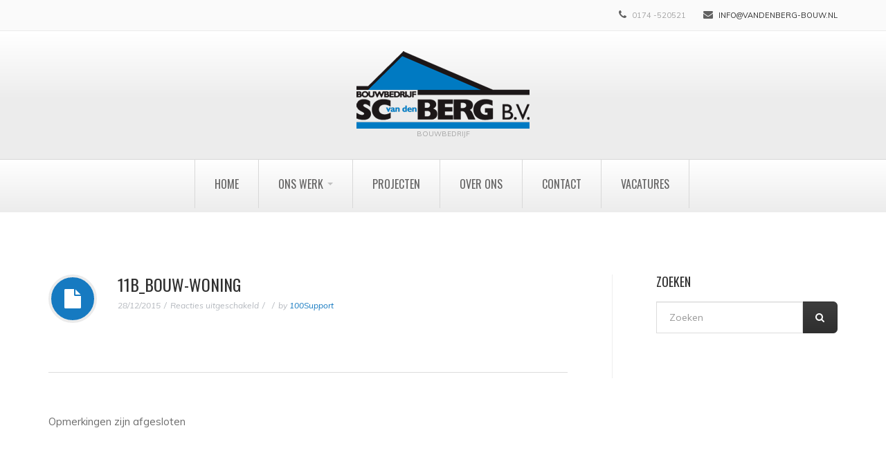

--- FILE ---
content_type: text/html; charset=UTF-8
request_url: https://vandenberg-bouw.nl/projecten/nieuwbouw-woning-2/11b_bouw-woning/
body_size: 18058
content:

<!DOCTYPE html>

<!--[if IE 7]>                  <html class="ie7 no-js" lang="nl-NL">     <![endif]-->

<!--[if lte IE 8]>              <html class="ie8 no-js" lang="nl-NL">     <![endif]-->

<!--[if (gte IE 9)|!(IE)]><!--> <html class="not-ie no-js" lang="nl-NL">  <!--<![endif]-->

<head><meta charset="UTF-8" /><script>if(navigator.userAgent.match(/MSIE|Internet Explorer/i)||navigator.userAgent.match(/Trident\/7\..*?rv:11/i)){var href=document.location.href;if(!href.match(/[?&]nowprocket/)){if(href.indexOf("?")==-1){if(href.indexOf("#")==-1){document.location.href=href+"?nowprocket=1"}else{document.location.href=href.replace("#","?nowprocket=1#")}}else{if(href.indexOf("#")==-1){document.location.href=href+"&nowprocket=1"}else{document.location.href=href.replace("#","&nowprocket=1#")}}}}</script><script>class RocketLazyLoadScripts{constructor(){this.v="1.2.3",this.triggerEvents=["keydown","mousedown","mousemove","touchmove","touchstart","touchend","wheel"],this.userEventHandler=this._triggerListener.bind(this),this.touchStartHandler=this._onTouchStart.bind(this),this.touchMoveHandler=this._onTouchMove.bind(this),this.touchEndHandler=this._onTouchEnd.bind(this),this.clickHandler=this._onClick.bind(this),this.interceptedClicks=[],window.addEventListener("pageshow",t=>{this.persisted=t.persisted}),window.addEventListener("DOMContentLoaded",()=>{this._preconnect3rdParties()}),this.delayedScripts={normal:[],async:[],defer:[]},this.trash=[],this.allJQueries=[]}_addUserInteractionListener(t){if(document.hidden){t._triggerListener();return}this.triggerEvents.forEach(e=>window.addEventListener(e,t.userEventHandler,{passive:!0})),window.addEventListener("touchstart",t.touchStartHandler,{passive:!0}),window.addEventListener("mousedown",t.touchStartHandler),document.addEventListener("visibilitychange",t.userEventHandler)}_removeUserInteractionListener(){this.triggerEvents.forEach(t=>window.removeEventListener(t,this.userEventHandler,{passive:!0})),document.removeEventListener("visibilitychange",this.userEventHandler)}_onTouchStart(t){"HTML"!==t.target.tagName&&(window.addEventListener("touchend",this.touchEndHandler),window.addEventListener("mouseup",this.touchEndHandler),window.addEventListener("touchmove",this.touchMoveHandler,{passive:!0}),window.addEventListener("mousemove",this.touchMoveHandler),t.target.addEventListener("click",this.clickHandler),this._renameDOMAttribute(t.target,"onclick","rocket-onclick"),this._pendingClickStarted())}_onTouchMove(t){window.removeEventListener("touchend",this.touchEndHandler),window.removeEventListener("mouseup",this.touchEndHandler),window.removeEventListener("touchmove",this.touchMoveHandler,{passive:!0}),window.removeEventListener("mousemove",this.touchMoveHandler),t.target.removeEventListener("click",this.clickHandler),this._renameDOMAttribute(t.target,"rocket-onclick","onclick"),this._pendingClickFinished()}_onTouchEnd(t){window.removeEventListener("touchend",this.touchEndHandler),window.removeEventListener("mouseup",this.touchEndHandler),window.removeEventListener("touchmove",this.touchMoveHandler,{passive:!0}),window.removeEventListener("mousemove",this.touchMoveHandler)}_onClick(t){t.target.removeEventListener("click",this.clickHandler),this._renameDOMAttribute(t.target,"rocket-onclick","onclick"),this.interceptedClicks.push(t),t.preventDefault(),t.stopPropagation(),t.stopImmediatePropagation(),this._pendingClickFinished()}_replayClicks(){window.removeEventListener("touchstart",this.touchStartHandler,{passive:!0}),window.removeEventListener("mousedown",this.touchStartHandler),this.interceptedClicks.forEach(t=>{t.target.dispatchEvent(new MouseEvent("click",{view:t.view,bubbles:!0,cancelable:!0}))})}_waitForPendingClicks(){return new Promise(t=>{this._isClickPending?this._pendingClickFinished=t:t()})}_pendingClickStarted(){this._isClickPending=!0}_pendingClickFinished(){this._isClickPending=!1}_renameDOMAttribute(t,e,r){t.hasAttribute&&t.hasAttribute(e)&&(event.target.setAttribute(r,event.target.getAttribute(e)),event.target.removeAttribute(e))}_triggerListener(){this._removeUserInteractionListener(this),"loading"===document.readyState?document.addEventListener("DOMContentLoaded",this._loadEverythingNow.bind(this)):this._loadEverythingNow()}_preconnect3rdParties(){let t=[];document.querySelectorAll("script[type=rocketlazyloadscript]").forEach(e=>{if(e.hasAttribute("src")){let r=new URL(e.src).origin;r!==location.origin&&t.push({src:r,crossOrigin:e.crossOrigin||"module"===e.getAttribute("data-rocket-type")})}}),t=[...new Map(t.map(t=>[JSON.stringify(t),t])).values()],this._batchInjectResourceHints(t,"preconnect")}async _loadEverythingNow(){this.lastBreath=Date.now(),this._delayEventListeners(this),this._delayJQueryReady(this),this._handleDocumentWrite(),this._registerAllDelayedScripts(),this._preloadAllScripts(),await this._loadScriptsFromList(this.delayedScripts.normal),await this._loadScriptsFromList(this.delayedScripts.defer),await this._loadScriptsFromList(this.delayedScripts.async);try{await this._triggerDOMContentLoaded(),await this._triggerWindowLoad()}catch(t){console.error(t)}window.dispatchEvent(new Event("rocket-allScriptsLoaded")),this._waitForPendingClicks().then(()=>{this._replayClicks()}),this._emptyTrash()}_registerAllDelayedScripts(){document.querySelectorAll("script[type=rocketlazyloadscript]").forEach(t=>{t.hasAttribute("data-rocket-src")?t.hasAttribute("async")&&!1!==t.async?this.delayedScripts.async.push(t):t.hasAttribute("defer")&&!1!==t.defer||"module"===t.getAttribute("data-rocket-type")?this.delayedScripts.defer.push(t):this.delayedScripts.normal.push(t):this.delayedScripts.normal.push(t)})}async _transformScript(t){return new Promise((await this._littleBreath(),navigator.userAgent.indexOf("Firefox/")>0||""===navigator.vendor)?e=>{let r=document.createElement("script");[...t.attributes].forEach(t=>{let e=t.nodeName;"type"!==e&&("data-rocket-type"===e&&(e="type"),"data-rocket-src"===e&&(e="src"),r.setAttribute(e,t.nodeValue))}),t.text&&(r.text=t.text),r.hasAttribute("src")?(r.addEventListener("load",e),r.addEventListener("error",e)):(r.text=t.text,e());try{t.parentNode.replaceChild(r,t)}catch(i){e()}}:async e=>{function r(){t.setAttribute("data-rocket-status","failed"),e()}try{let i=t.getAttribute("data-rocket-type"),n=t.getAttribute("data-rocket-src");t.text,i?(t.type=i,t.removeAttribute("data-rocket-type")):t.removeAttribute("type"),t.addEventListener("load",function r(){t.setAttribute("data-rocket-status","executed"),e()}),t.addEventListener("error",r),n?(t.removeAttribute("data-rocket-src"),t.src=n):t.src="data:text/javascript;base64,"+window.btoa(unescape(encodeURIComponent(t.text)))}catch(s){r()}})}async _loadScriptsFromList(t){let e=t.shift();return e&&e.isConnected?(await this._transformScript(e),this._loadScriptsFromList(t)):Promise.resolve()}_preloadAllScripts(){this._batchInjectResourceHints([...this.delayedScripts.normal,...this.delayedScripts.defer,...this.delayedScripts.async],"preload")}_batchInjectResourceHints(t,e){var r=document.createDocumentFragment();t.forEach(t=>{let i=t.getAttribute&&t.getAttribute("data-rocket-src")||t.src;if(i){let n=document.createElement("link");n.href=i,n.rel=e,"preconnect"!==e&&(n.as="script"),t.getAttribute&&"module"===t.getAttribute("data-rocket-type")&&(n.crossOrigin=!0),t.crossOrigin&&(n.crossOrigin=t.crossOrigin),t.integrity&&(n.integrity=t.integrity),r.appendChild(n),this.trash.push(n)}}),document.head.appendChild(r)}_delayEventListeners(t){let e={};function r(t,r){!function t(r){!e[r]&&(e[r]={originalFunctions:{add:r.addEventListener,remove:r.removeEventListener},eventsToRewrite:[]},r.addEventListener=function(){arguments[0]=i(arguments[0]),e[r].originalFunctions.add.apply(r,arguments)},r.removeEventListener=function(){arguments[0]=i(arguments[0]),e[r].originalFunctions.remove.apply(r,arguments)});function i(t){return e[r].eventsToRewrite.indexOf(t)>=0?"rocket-"+t:t}}(t),e[t].eventsToRewrite.push(r)}function i(t,e){let r=t[e];Object.defineProperty(t,e,{get:()=>r||function(){},set(i){t["rocket"+e]=r=i}})}r(document,"DOMContentLoaded"),r(window,"DOMContentLoaded"),r(window,"load"),r(window,"pageshow"),r(document,"readystatechange"),i(document,"onreadystatechange"),i(window,"onload"),i(window,"onpageshow")}_delayJQueryReady(t){let e;function r(r){if(r&&r.fn&&!t.allJQueries.includes(r)){r.fn.ready=r.fn.init.prototype.ready=function(e){return t.domReadyFired?e.bind(document)(r):document.addEventListener("rocket-DOMContentLoaded",()=>e.bind(document)(r)),r([])};let i=r.fn.on;r.fn.on=r.fn.init.prototype.on=function(){if(this[0]===window){function t(t){return t.split(" ").map(t=>"load"===t||0===t.indexOf("load.")?"rocket-jquery-load":t).join(" ")}"string"==typeof arguments[0]||arguments[0]instanceof String?arguments[0]=t(arguments[0]):"object"==typeof arguments[0]&&Object.keys(arguments[0]).forEach(e=>{let r=arguments[0][e];delete arguments[0][e],arguments[0][t(e)]=r})}return i.apply(this,arguments),this},t.allJQueries.push(r)}e=r}r(window.jQuery),Object.defineProperty(window,"jQuery",{get:()=>e,set(t){r(t)}})}async _triggerDOMContentLoaded(){this.domReadyFired=!0,await this._littleBreath(),document.dispatchEvent(new Event("rocket-DOMContentLoaded")),await this._littleBreath(),window.dispatchEvent(new Event("rocket-DOMContentLoaded")),await this._littleBreath(),document.dispatchEvent(new Event("rocket-readystatechange")),await this._littleBreath(),document.rocketonreadystatechange&&document.rocketonreadystatechange()}async _triggerWindowLoad(){await this._littleBreath(),window.dispatchEvent(new Event("rocket-load")),await this._littleBreath(),window.rocketonload&&window.rocketonload(),await this._littleBreath(),this.allJQueries.forEach(t=>t(window).trigger("rocket-jquery-load")),await this._littleBreath();let t=new Event("rocket-pageshow");t.persisted=this.persisted,window.dispatchEvent(t),await this._littleBreath(),window.rocketonpageshow&&window.rocketonpageshow({persisted:this.persisted})}_handleDocumentWrite(){let t=new Map;document.write=document.writeln=function(e){let r=document.currentScript;r||console.error("WPRocket unable to document.write this: "+e);let i=document.createRange(),n=r.parentElement,s=t.get(r);void 0===s&&(s=r.nextSibling,t.set(r,s));let a=document.createDocumentFragment();i.setStart(a,0),a.appendChild(i.createContextualFragment(e)),n.insertBefore(a,s)}}async _littleBreath(){Date.now()-this.lastBreath>45&&(await this._requestAnimFrame(),this.lastBreath=Date.now())}async _requestAnimFrame(){return document.hidden?new Promise(t=>setTimeout(t)):new Promise(t=>requestAnimationFrame(t))}_emptyTrash(){this.trash.forEach(t=>t.remove())}static run(){let t=new RocketLazyLoadScripts;t._addUserInteractionListener(t)}}RocketLazyLoadScripts.run();</script>
    	
	<meta name="viewport" content="width=device-width, initial-scale=1"/>
	<meta name="generator" content="Spyropress 3.7.0" />
	<link rel="alternate" type="application/rss+xml" title="SC van den Berg RSS Feed" href="https://vandenberg-bouw.nl/feed/" />
	<link rel="pingback" href="https://vandenberg-bouw.nl/xmlrpc.php" />
<meta name='robots' content='index, follow, max-image-preview:large, max-snippet:-1, max-video-preview:-1' />

	<!-- This site is optimized with the Yoast SEO plugin v24.8 - https://yoast.com/wordpress/plugins/seo/ -->
	<title>11B_Bouw-woning - SC van den Berg</title><link rel="preload" as="style" href="https://fonts.googleapis.com/css?family=Anton%7CMuli%3A300%2C400%2C400italic%2C300italic%7COswald&#038;display=swap" /><link rel="stylesheet" href="https://fonts.googleapis.com/css?family=Anton%7CMuli%3A300%2C400%2C400italic%2C300italic%7COswald&#038;display=swap" media="print" onload="this.media='all'" /><noscript><link rel="stylesheet" href="https://fonts.googleapis.com/css?family=Anton%7CMuli%3A300%2C400%2C400italic%2C300italic%7COswald&#038;display=swap" /></noscript><link rel="stylesheet" href="https://vandenberg-bouw.nl/wp-content/cache/min/1/a1157aef45feda452643832c52d36d8a.css" media="all" data-minify="1" />
	<link rel="canonical" href="https://vandenberg-bouw.nl/projecten/nieuwbouw-woning-2/11b_bouw-woning/" />
	<meta property="og:locale" content="nl_NL" />
	<meta property="og:type" content="article" />
	<meta property="og:title" content="11B_Bouw-woning - SC van den Berg" />
	<meta property="og:url" content="https://vandenberg-bouw.nl/projecten/nieuwbouw-woning-2/11b_bouw-woning/" />
	<meta property="og:site_name" content="SC van den Berg" />
	<meta property="article:publisher" content="https://www.facebook.com/Van-den-Berg-Bouw-909714622437496/?fref=ts" />
	<meta property="og:image" content="https://vandenberg-bouw.nl/projecten/nieuwbouw-woning-2/11b_bouw-woning" />
	<meta property="og:image:width" content="558" />
	<meta property="og:image:height" content="404" />
	<meta property="og:image:type" content="image/jpeg" />
	<script type="application/ld+json" class="yoast-schema-graph">{"@context":"https://schema.org","@graph":[{"@type":"WebPage","@id":"https://vandenberg-bouw.nl/projecten/nieuwbouw-woning-2/11b_bouw-woning/","url":"https://vandenberg-bouw.nl/projecten/nieuwbouw-woning-2/11b_bouw-woning/","name":"11B_Bouw-woning - SC van den Berg","isPartOf":{"@id":"https://vandenberg-bouw.nl/#website"},"primaryImageOfPage":{"@id":"https://vandenberg-bouw.nl/projecten/nieuwbouw-woning-2/11b_bouw-woning/#primaryimage"},"image":{"@id":"https://vandenberg-bouw.nl/projecten/nieuwbouw-woning-2/11b_bouw-woning/#primaryimage"},"thumbnailUrl":"https://vandenberg-bouw.nl/wp-content/uploads/2015/12/11B_Bouw-woning.jpg","datePublished":"2015-12-28T10:37:18+00:00","breadcrumb":{"@id":"https://vandenberg-bouw.nl/projecten/nieuwbouw-woning-2/11b_bouw-woning/#breadcrumb"},"inLanguage":"nl-NL","potentialAction":[{"@type":"ReadAction","target":["https://vandenberg-bouw.nl/projecten/nieuwbouw-woning-2/11b_bouw-woning/"]}]},{"@type":"ImageObject","inLanguage":"nl-NL","@id":"https://vandenberg-bouw.nl/projecten/nieuwbouw-woning-2/11b_bouw-woning/#primaryimage","url":"https://vandenberg-bouw.nl/wp-content/uploads/2015/12/11B_Bouw-woning.jpg","contentUrl":"https://vandenberg-bouw.nl/wp-content/uploads/2015/12/11B_Bouw-woning.jpg","width":558,"height":404},{"@type":"BreadcrumbList","@id":"https://vandenberg-bouw.nl/projecten/nieuwbouw-woning-2/11b_bouw-woning/#breadcrumb","itemListElement":[{"@type":"ListItem","position":1,"name":"Home","item":"https://vandenberg-bouw.nl/"},{"@type":"ListItem","position":2,"name":"Nieuwbouw woning","item":"https://vandenberg-bouw.nl/projecten/nieuwbouw-woning-2/"},{"@type":"ListItem","position":3,"name":"11B_Bouw-woning"}]},{"@type":"WebSite","@id":"https://vandenberg-bouw.nl/#website","url":"https://vandenberg-bouw.nl/","name":"SC van den Berg","description":"Bouwbedrijf","publisher":{"@id":"https://vandenberg-bouw.nl/#organization"},"potentialAction":[{"@type":"SearchAction","target":{"@type":"EntryPoint","urlTemplate":"https://vandenberg-bouw.nl/?s={search_term_string}"},"query-input":{"@type":"PropertyValueSpecification","valueRequired":true,"valueName":"search_term_string"}}],"inLanguage":"nl-NL"},{"@type":"Organization","@id":"https://vandenberg-bouw.nl/#organization","name":"Bouwbedrijf SC van den Berg","url":"https://vandenberg-bouw.nl/","logo":{"@type":"ImageObject","inLanguage":"nl-NL","@id":"https://vandenberg-bouw.nl/#/schema/logo/image/","url":"https://vandenberg-bouw.nl/wp-content/uploads/2015/12/Logo-SC-Berg-pms.png","contentUrl":"https://vandenberg-bouw.nl/wp-content/uploads/2015/12/Logo-SC-Berg-pms.png","width":300,"height":134,"caption":"Bouwbedrijf SC van den Berg"},"image":{"@id":"https://vandenberg-bouw.nl/#/schema/logo/image/"},"sameAs":["https://www.facebook.com/Van-den-Berg-Bouw-909714622437496/?fref=ts"]}]}</script>
	<!-- / Yoast SEO plugin. -->


<link rel='dns-prefetch' href='//fonts.googleapis.com' />
<link href='https://fonts.gstatic.com' crossorigin rel='preconnect' />
<link rel="alternate" type="application/rss+xml" title="SC van den Berg &raquo; feed" href="https://vandenberg-bouw.nl/feed/" />
<link rel="alternate" type="application/rss+xml" title="SC van den Berg &raquo; reacties feed" href="https://vandenberg-bouw.nl/comments/feed/" />
<link rel="alternate" title="oEmbed (JSON)" type="application/json+oembed" href="https://vandenberg-bouw.nl/wp-json/oembed/1.0/embed?url=https%3A%2F%2Fvandenberg-bouw.nl%2Fprojecten%2Fnieuwbouw-woning-2%2F11b_bouw-woning%2F" />
<link rel="alternate" title="oEmbed (XML)" type="text/xml+oembed" href="https://vandenberg-bouw.nl/wp-json/oembed/1.0/embed?url=https%3A%2F%2Fvandenberg-bouw.nl%2Fprojecten%2Fnieuwbouw-woning-2%2F11b_bouw-woning%2F&#038;format=xml" />
		<!-- This site uses the Google Analytics by MonsterInsights plugin v9.11.0 - Using Analytics tracking - https://www.monsterinsights.com/ -->
		<!-- Opmerking: MonsterInsights is momenteel niet geconfigureerd op deze site. De site eigenaar moet authenticeren met Google Analytics in de MonsterInsights instellingen scherm. -->
					<!-- No tracking code set -->
				<!-- / Google Analytics by MonsterInsights -->
		<style id='wp-img-auto-sizes-contain-inline-css' type='text/css'>
img:is([sizes=auto i],[sizes^="auto," i]){contain-intrinsic-size:3000px 1500px}
/*# sourceURL=wp-img-auto-sizes-contain-inline-css */
</style>















<style id='wp-emoji-styles-inline-css' type='text/css'>

	img.wp-smiley, img.emoji {
		display: inline !important;
		border: none !important;
		box-shadow: none !important;
		height: 1em !important;
		width: 1em !important;
		margin: 0 0.07em !important;
		vertical-align: -0.1em !important;
		background: none !important;
		padding: 0 !important;
	}
/*# sourceURL=wp-emoji-styles-inline-css */
</style>
<style id='wp-block-library-inline-css' type='text/css'>
:root{--wp-block-synced-color:#7a00df;--wp-block-synced-color--rgb:122,0,223;--wp-bound-block-color:var(--wp-block-synced-color);--wp-editor-canvas-background:#ddd;--wp-admin-theme-color:#007cba;--wp-admin-theme-color--rgb:0,124,186;--wp-admin-theme-color-darker-10:#006ba1;--wp-admin-theme-color-darker-10--rgb:0,107,160.5;--wp-admin-theme-color-darker-20:#005a87;--wp-admin-theme-color-darker-20--rgb:0,90,135;--wp-admin-border-width-focus:2px}@media (min-resolution:192dpi){:root{--wp-admin-border-width-focus:1.5px}}.wp-element-button{cursor:pointer}:root .has-very-light-gray-background-color{background-color:#eee}:root .has-very-dark-gray-background-color{background-color:#313131}:root .has-very-light-gray-color{color:#eee}:root .has-very-dark-gray-color{color:#313131}:root .has-vivid-green-cyan-to-vivid-cyan-blue-gradient-background{background:linear-gradient(135deg,#00d084,#0693e3)}:root .has-purple-crush-gradient-background{background:linear-gradient(135deg,#34e2e4,#4721fb 50%,#ab1dfe)}:root .has-hazy-dawn-gradient-background{background:linear-gradient(135deg,#faaca8,#dad0ec)}:root .has-subdued-olive-gradient-background{background:linear-gradient(135deg,#fafae1,#67a671)}:root .has-atomic-cream-gradient-background{background:linear-gradient(135deg,#fdd79a,#004a59)}:root .has-nightshade-gradient-background{background:linear-gradient(135deg,#330968,#31cdcf)}:root .has-midnight-gradient-background{background:linear-gradient(135deg,#020381,#2874fc)}:root{--wp--preset--font-size--normal:16px;--wp--preset--font-size--huge:42px}.has-regular-font-size{font-size:1em}.has-larger-font-size{font-size:2.625em}.has-normal-font-size{font-size:var(--wp--preset--font-size--normal)}.has-huge-font-size{font-size:var(--wp--preset--font-size--huge)}.has-text-align-center{text-align:center}.has-text-align-left{text-align:left}.has-text-align-right{text-align:right}.has-fit-text{white-space:nowrap!important}#end-resizable-editor-section{display:none}.aligncenter{clear:both}.items-justified-left{justify-content:flex-start}.items-justified-center{justify-content:center}.items-justified-right{justify-content:flex-end}.items-justified-space-between{justify-content:space-between}.screen-reader-text{border:0;clip-path:inset(50%);height:1px;margin:-1px;overflow:hidden;padding:0;position:absolute;width:1px;word-wrap:normal!important}.screen-reader-text:focus{background-color:#ddd;clip-path:none;color:#444;display:block;font-size:1em;height:auto;left:5px;line-height:normal;padding:15px 23px 14px;text-decoration:none;top:5px;width:auto;z-index:100000}html :where(.has-border-color){border-style:solid}html :where([style*=border-top-color]){border-top-style:solid}html :where([style*=border-right-color]){border-right-style:solid}html :where([style*=border-bottom-color]){border-bottom-style:solid}html :where([style*=border-left-color]){border-left-style:solid}html :where([style*=border-width]){border-style:solid}html :where([style*=border-top-width]){border-top-style:solid}html :where([style*=border-right-width]){border-right-style:solid}html :where([style*=border-bottom-width]){border-bottom-style:solid}html :where([style*=border-left-width]){border-left-style:solid}html :where(img[class*=wp-image-]){height:auto;max-width:100%}:where(figure){margin:0 0 1em}html :where(.is-position-sticky){--wp-admin--admin-bar--position-offset:var(--wp-admin--admin-bar--height,0px)}@media screen and (max-width:600px){html :where(.is-position-sticky){--wp-admin--admin-bar--position-offset:0px}}

/*# sourceURL=wp-block-library-inline-css */
</style><style id='global-styles-inline-css' type='text/css'>
:root{--wp--preset--aspect-ratio--square: 1;--wp--preset--aspect-ratio--4-3: 4/3;--wp--preset--aspect-ratio--3-4: 3/4;--wp--preset--aspect-ratio--3-2: 3/2;--wp--preset--aspect-ratio--2-3: 2/3;--wp--preset--aspect-ratio--16-9: 16/9;--wp--preset--aspect-ratio--9-16: 9/16;--wp--preset--color--black: #000000;--wp--preset--color--cyan-bluish-gray: #abb8c3;--wp--preset--color--white: #ffffff;--wp--preset--color--pale-pink: #f78da7;--wp--preset--color--vivid-red: #cf2e2e;--wp--preset--color--luminous-vivid-orange: #ff6900;--wp--preset--color--luminous-vivid-amber: #fcb900;--wp--preset--color--light-green-cyan: #7bdcb5;--wp--preset--color--vivid-green-cyan: #00d084;--wp--preset--color--pale-cyan-blue: #8ed1fc;--wp--preset--color--vivid-cyan-blue: #0693e3;--wp--preset--color--vivid-purple: #9b51e0;--wp--preset--gradient--vivid-cyan-blue-to-vivid-purple: linear-gradient(135deg,rgb(6,147,227) 0%,rgb(155,81,224) 100%);--wp--preset--gradient--light-green-cyan-to-vivid-green-cyan: linear-gradient(135deg,rgb(122,220,180) 0%,rgb(0,208,130) 100%);--wp--preset--gradient--luminous-vivid-amber-to-luminous-vivid-orange: linear-gradient(135deg,rgb(252,185,0) 0%,rgb(255,105,0) 100%);--wp--preset--gradient--luminous-vivid-orange-to-vivid-red: linear-gradient(135deg,rgb(255,105,0) 0%,rgb(207,46,46) 100%);--wp--preset--gradient--very-light-gray-to-cyan-bluish-gray: linear-gradient(135deg,rgb(238,238,238) 0%,rgb(169,184,195) 100%);--wp--preset--gradient--cool-to-warm-spectrum: linear-gradient(135deg,rgb(74,234,220) 0%,rgb(151,120,209) 20%,rgb(207,42,186) 40%,rgb(238,44,130) 60%,rgb(251,105,98) 80%,rgb(254,248,76) 100%);--wp--preset--gradient--blush-light-purple: linear-gradient(135deg,rgb(255,206,236) 0%,rgb(152,150,240) 100%);--wp--preset--gradient--blush-bordeaux: linear-gradient(135deg,rgb(254,205,165) 0%,rgb(254,45,45) 50%,rgb(107,0,62) 100%);--wp--preset--gradient--luminous-dusk: linear-gradient(135deg,rgb(255,203,112) 0%,rgb(199,81,192) 50%,rgb(65,88,208) 100%);--wp--preset--gradient--pale-ocean: linear-gradient(135deg,rgb(255,245,203) 0%,rgb(182,227,212) 50%,rgb(51,167,181) 100%);--wp--preset--gradient--electric-grass: linear-gradient(135deg,rgb(202,248,128) 0%,rgb(113,206,126) 100%);--wp--preset--gradient--midnight: linear-gradient(135deg,rgb(2,3,129) 0%,rgb(40,116,252) 100%);--wp--preset--font-size--small: 13px;--wp--preset--font-size--medium: 20px;--wp--preset--font-size--large: 36px;--wp--preset--font-size--x-large: 42px;--wp--preset--spacing--20: 0.44rem;--wp--preset--spacing--30: 0.67rem;--wp--preset--spacing--40: 1rem;--wp--preset--spacing--50: 1.5rem;--wp--preset--spacing--60: 2.25rem;--wp--preset--spacing--70: 3.38rem;--wp--preset--spacing--80: 5.06rem;--wp--preset--shadow--natural: 6px 6px 9px rgba(0, 0, 0, 0.2);--wp--preset--shadow--deep: 12px 12px 50px rgba(0, 0, 0, 0.4);--wp--preset--shadow--sharp: 6px 6px 0px rgba(0, 0, 0, 0.2);--wp--preset--shadow--outlined: 6px 6px 0px -3px rgb(255, 255, 255), 6px 6px rgb(0, 0, 0);--wp--preset--shadow--crisp: 6px 6px 0px rgb(0, 0, 0);}:where(.is-layout-flex){gap: 0.5em;}:where(.is-layout-grid){gap: 0.5em;}body .is-layout-flex{display: flex;}.is-layout-flex{flex-wrap: wrap;align-items: center;}.is-layout-flex > :is(*, div){margin: 0;}body .is-layout-grid{display: grid;}.is-layout-grid > :is(*, div){margin: 0;}:where(.wp-block-columns.is-layout-flex){gap: 2em;}:where(.wp-block-columns.is-layout-grid){gap: 2em;}:where(.wp-block-post-template.is-layout-flex){gap: 1.25em;}:where(.wp-block-post-template.is-layout-grid){gap: 1.25em;}.has-black-color{color: var(--wp--preset--color--black) !important;}.has-cyan-bluish-gray-color{color: var(--wp--preset--color--cyan-bluish-gray) !important;}.has-white-color{color: var(--wp--preset--color--white) !important;}.has-pale-pink-color{color: var(--wp--preset--color--pale-pink) !important;}.has-vivid-red-color{color: var(--wp--preset--color--vivid-red) !important;}.has-luminous-vivid-orange-color{color: var(--wp--preset--color--luminous-vivid-orange) !important;}.has-luminous-vivid-amber-color{color: var(--wp--preset--color--luminous-vivid-amber) !important;}.has-light-green-cyan-color{color: var(--wp--preset--color--light-green-cyan) !important;}.has-vivid-green-cyan-color{color: var(--wp--preset--color--vivid-green-cyan) !important;}.has-pale-cyan-blue-color{color: var(--wp--preset--color--pale-cyan-blue) !important;}.has-vivid-cyan-blue-color{color: var(--wp--preset--color--vivid-cyan-blue) !important;}.has-vivid-purple-color{color: var(--wp--preset--color--vivid-purple) !important;}.has-black-background-color{background-color: var(--wp--preset--color--black) !important;}.has-cyan-bluish-gray-background-color{background-color: var(--wp--preset--color--cyan-bluish-gray) !important;}.has-white-background-color{background-color: var(--wp--preset--color--white) !important;}.has-pale-pink-background-color{background-color: var(--wp--preset--color--pale-pink) !important;}.has-vivid-red-background-color{background-color: var(--wp--preset--color--vivid-red) !important;}.has-luminous-vivid-orange-background-color{background-color: var(--wp--preset--color--luminous-vivid-orange) !important;}.has-luminous-vivid-amber-background-color{background-color: var(--wp--preset--color--luminous-vivid-amber) !important;}.has-light-green-cyan-background-color{background-color: var(--wp--preset--color--light-green-cyan) !important;}.has-vivid-green-cyan-background-color{background-color: var(--wp--preset--color--vivid-green-cyan) !important;}.has-pale-cyan-blue-background-color{background-color: var(--wp--preset--color--pale-cyan-blue) !important;}.has-vivid-cyan-blue-background-color{background-color: var(--wp--preset--color--vivid-cyan-blue) !important;}.has-vivid-purple-background-color{background-color: var(--wp--preset--color--vivid-purple) !important;}.has-black-border-color{border-color: var(--wp--preset--color--black) !important;}.has-cyan-bluish-gray-border-color{border-color: var(--wp--preset--color--cyan-bluish-gray) !important;}.has-white-border-color{border-color: var(--wp--preset--color--white) !important;}.has-pale-pink-border-color{border-color: var(--wp--preset--color--pale-pink) !important;}.has-vivid-red-border-color{border-color: var(--wp--preset--color--vivid-red) !important;}.has-luminous-vivid-orange-border-color{border-color: var(--wp--preset--color--luminous-vivid-orange) !important;}.has-luminous-vivid-amber-border-color{border-color: var(--wp--preset--color--luminous-vivid-amber) !important;}.has-light-green-cyan-border-color{border-color: var(--wp--preset--color--light-green-cyan) !important;}.has-vivid-green-cyan-border-color{border-color: var(--wp--preset--color--vivid-green-cyan) !important;}.has-pale-cyan-blue-border-color{border-color: var(--wp--preset--color--pale-cyan-blue) !important;}.has-vivid-cyan-blue-border-color{border-color: var(--wp--preset--color--vivid-cyan-blue) !important;}.has-vivid-purple-border-color{border-color: var(--wp--preset--color--vivid-purple) !important;}.has-vivid-cyan-blue-to-vivid-purple-gradient-background{background: var(--wp--preset--gradient--vivid-cyan-blue-to-vivid-purple) !important;}.has-light-green-cyan-to-vivid-green-cyan-gradient-background{background: var(--wp--preset--gradient--light-green-cyan-to-vivid-green-cyan) !important;}.has-luminous-vivid-amber-to-luminous-vivid-orange-gradient-background{background: var(--wp--preset--gradient--luminous-vivid-amber-to-luminous-vivid-orange) !important;}.has-luminous-vivid-orange-to-vivid-red-gradient-background{background: var(--wp--preset--gradient--luminous-vivid-orange-to-vivid-red) !important;}.has-very-light-gray-to-cyan-bluish-gray-gradient-background{background: var(--wp--preset--gradient--very-light-gray-to-cyan-bluish-gray) !important;}.has-cool-to-warm-spectrum-gradient-background{background: var(--wp--preset--gradient--cool-to-warm-spectrum) !important;}.has-blush-light-purple-gradient-background{background: var(--wp--preset--gradient--blush-light-purple) !important;}.has-blush-bordeaux-gradient-background{background: var(--wp--preset--gradient--blush-bordeaux) !important;}.has-luminous-dusk-gradient-background{background: var(--wp--preset--gradient--luminous-dusk) !important;}.has-pale-ocean-gradient-background{background: var(--wp--preset--gradient--pale-ocean) !important;}.has-electric-grass-gradient-background{background: var(--wp--preset--gradient--electric-grass) !important;}.has-midnight-gradient-background{background: var(--wp--preset--gradient--midnight) !important;}.has-small-font-size{font-size: var(--wp--preset--font-size--small) !important;}.has-medium-font-size{font-size: var(--wp--preset--font-size--medium) !important;}.has-large-font-size{font-size: var(--wp--preset--font-size--large) !important;}.has-x-large-font-size{font-size: var(--wp--preset--font-size--x-large) !important;}
/*# sourceURL=global-styles-inline-css */
</style>

<style id='classic-theme-styles-inline-css' type='text/css'>
/*! This file is auto-generated */
.wp-block-button__link{color:#fff;background-color:#32373c;border-radius:9999px;box-shadow:none;text-decoration:none;padding:calc(.667em + 2px) calc(1.333em + 2px);font-size:1.125em}.wp-block-file__button{background:#32373c;color:#fff;text-decoration:none}
/*# sourceURL=/wp-includes/css/classic-themes.min.css */
</style>

<style id='rs-plugin-settings-inline-css' type='text/css'>
.tp-caption a{color:#ff7302;text-shadow:none;-webkit-transition:all 0.2s ease-out;-moz-transition:all 0.2s ease-out;-o-transition:all 0.2s ease-out;-ms-transition:all 0.2s ease-out}.tp-caption a:hover{color:#ffa902}.tp-caption a{color:#ff7302;text-shadow:none;-webkit-transition:all 0.2s ease-out;-moz-transition:all 0.2s ease-out;-o-transition:all 0.2s ease-out;-ms-transition:all 0.2s ease-out}.tp-caption a:hover{color:#ffa902}.tp-caption a{color:#ff7302;text-shadow:none;-webkit-transition:all 0.2s ease-out;-moz-transition:all 0.2s ease-out;-o-transition:all 0.2s ease-out;-ms-transition:all 0.2s ease-out}.tp-caption a:hover{color:#ffa902}
/*# sourceURL=rs-plugin-settings-inline-css */
</style>

<style id='moove_gdpr_frontend-inline-css' type='text/css'>
				#moove_gdpr_cookie_modal .moove-gdpr-modal-content .moove-gdpr-tab-main h3.tab-title, 
				#moove_gdpr_cookie_modal .moove-gdpr-modal-content .moove-gdpr-tab-main span.tab-title,
				#moove_gdpr_cookie_modal .moove-gdpr-modal-content .moove-gdpr-modal-left-content #moove-gdpr-menu li a, 
				#moove_gdpr_cookie_modal .moove-gdpr-modal-content .moove-gdpr-modal-left-content #moove-gdpr-menu li button,
				#moove_gdpr_cookie_modal .moove-gdpr-modal-content .moove-gdpr-modal-left-content .moove-gdpr-branding-cnt a,
				#moove_gdpr_cookie_modal .moove-gdpr-modal-content .moove-gdpr-modal-footer-content .moove-gdpr-button-holder a.mgbutton, 
				#moove_gdpr_cookie_modal .moove-gdpr-modal-content .moove-gdpr-modal-footer-content .moove-gdpr-button-holder button.mgbutton,
				#moove_gdpr_cookie_modal .cookie-switch .cookie-slider:after, 
				#moove_gdpr_cookie_modal .cookie-switch .slider:after, 
				#moove_gdpr_cookie_modal .switch .cookie-slider:after, 
				#moove_gdpr_cookie_modal .switch .slider:after,
				#moove_gdpr_cookie_info_bar .moove-gdpr-info-bar-container .moove-gdpr-info-bar-content p, 
				#moove_gdpr_cookie_info_bar .moove-gdpr-info-bar-container .moove-gdpr-info-bar-content p a,
				#moove_gdpr_cookie_info_bar .moove-gdpr-info-bar-container .moove-gdpr-info-bar-content a.mgbutton, 
				#moove_gdpr_cookie_info_bar .moove-gdpr-info-bar-container .moove-gdpr-info-bar-content button.mgbutton,
				#moove_gdpr_cookie_modal .moove-gdpr-modal-content .moove-gdpr-tab-main .moove-gdpr-tab-main-content h1, 
				#moove_gdpr_cookie_modal .moove-gdpr-modal-content .moove-gdpr-tab-main .moove-gdpr-tab-main-content h2, 
				#moove_gdpr_cookie_modal .moove-gdpr-modal-content .moove-gdpr-tab-main .moove-gdpr-tab-main-content h3, 
				#moove_gdpr_cookie_modal .moove-gdpr-modal-content .moove-gdpr-tab-main .moove-gdpr-tab-main-content h4, 
				#moove_gdpr_cookie_modal .moove-gdpr-modal-content .moove-gdpr-tab-main .moove-gdpr-tab-main-content h5, 
				#moove_gdpr_cookie_modal .moove-gdpr-modal-content .moove-gdpr-tab-main .moove-gdpr-tab-main-content h6,
				#moove_gdpr_cookie_modal .moove-gdpr-modal-content.moove_gdpr_modal_theme_v2 .moove-gdpr-modal-title .tab-title,
				#moove_gdpr_cookie_modal .moove-gdpr-modal-content.moove_gdpr_modal_theme_v2 .moove-gdpr-tab-main h3.tab-title, 
				#moove_gdpr_cookie_modal .moove-gdpr-modal-content.moove_gdpr_modal_theme_v2 .moove-gdpr-tab-main span.tab-title,
				#moove_gdpr_cookie_modal .moove-gdpr-modal-content.moove_gdpr_modal_theme_v2 .moove-gdpr-branding-cnt a {
					font-weight: inherit				}
			#moove_gdpr_cookie_modal,#moove_gdpr_cookie_info_bar,.gdpr_cookie_settings_shortcode_content{font-family:inherit}#moove_gdpr_save_popup_settings_button{background-color:#373737;color:#fff}#moove_gdpr_save_popup_settings_button:hover{background-color:#000}#moove_gdpr_cookie_info_bar .moove-gdpr-info-bar-container .moove-gdpr-info-bar-content a.mgbutton,#moove_gdpr_cookie_info_bar .moove-gdpr-info-bar-container .moove-gdpr-info-bar-content button.mgbutton{background-color:#0c4da2}#moove_gdpr_cookie_modal .moove-gdpr-modal-content .moove-gdpr-modal-footer-content .moove-gdpr-button-holder a.mgbutton,#moove_gdpr_cookie_modal .moove-gdpr-modal-content .moove-gdpr-modal-footer-content .moove-gdpr-button-holder button.mgbutton,.gdpr_cookie_settings_shortcode_content .gdpr-shr-button.button-green{background-color:#0c4da2;border-color:#0c4da2}#moove_gdpr_cookie_modal .moove-gdpr-modal-content .moove-gdpr-modal-footer-content .moove-gdpr-button-holder a.mgbutton:hover,#moove_gdpr_cookie_modal .moove-gdpr-modal-content .moove-gdpr-modal-footer-content .moove-gdpr-button-holder button.mgbutton:hover,.gdpr_cookie_settings_shortcode_content .gdpr-shr-button.button-green:hover{background-color:#fff;color:#0c4da2}#moove_gdpr_cookie_modal .moove-gdpr-modal-content .moove-gdpr-modal-close i,#moove_gdpr_cookie_modal .moove-gdpr-modal-content .moove-gdpr-modal-close span.gdpr-icon{background-color:#0c4da2;border:1px solid #0c4da2}#moove_gdpr_cookie_info_bar span.moove-gdpr-infobar-allow-all.focus-g,#moove_gdpr_cookie_info_bar span.moove-gdpr-infobar-allow-all:focus,#moove_gdpr_cookie_info_bar button.moove-gdpr-infobar-allow-all.focus-g,#moove_gdpr_cookie_info_bar button.moove-gdpr-infobar-allow-all:focus,#moove_gdpr_cookie_info_bar span.moove-gdpr-infobar-reject-btn.focus-g,#moove_gdpr_cookie_info_bar span.moove-gdpr-infobar-reject-btn:focus,#moove_gdpr_cookie_info_bar button.moove-gdpr-infobar-reject-btn.focus-g,#moove_gdpr_cookie_info_bar button.moove-gdpr-infobar-reject-btn:focus,#moove_gdpr_cookie_info_bar span.change-settings-button.focus-g,#moove_gdpr_cookie_info_bar span.change-settings-button:focus,#moove_gdpr_cookie_info_bar button.change-settings-button.focus-g,#moove_gdpr_cookie_info_bar button.change-settings-button:focus{-webkit-box-shadow:0 0 1px 3px #0c4da2;-moz-box-shadow:0 0 1px 3px #0c4da2;box-shadow:0 0 1px 3px #0c4da2}#moove_gdpr_cookie_modal .moove-gdpr-modal-content .moove-gdpr-modal-close i:hover,#moove_gdpr_cookie_modal .moove-gdpr-modal-content .moove-gdpr-modal-close span.gdpr-icon:hover,#moove_gdpr_cookie_info_bar span[data-href]>u.change-settings-button{color:#0c4da2}#moove_gdpr_cookie_modal .moove-gdpr-modal-content .moove-gdpr-modal-left-content #moove-gdpr-menu li.menu-item-selected a span.gdpr-icon,#moove_gdpr_cookie_modal .moove-gdpr-modal-content .moove-gdpr-modal-left-content #moove-gdpr-menu li.menu-item-selected button span.gdpr-icon{color:inherit}#moove_gdpr_cookie_modal .moove-gdpr-modal-content .moove-gdpr-modal-left-content #moove-gdpr-menu li a span.gdpr-icon,#moove_gdpr_cookie_modal .moove-gdpr-modal-content .moove-gdpr-modal-left-content #moove-gdpr-menu li button span.gdpr-icon{color:inherit}#moove_gdpr_cookie_modal .gdpr-acc-link{line-height:0;font-size:0;color:transparent;position:absolute}#moove_gdpr_cookie_modal .moove-gdpr-modal-content .moove-gdpr-modal-close:hover i,#moove_gdpr_cookie_modal .moove-gdpr-modal-content .moove-gdpr-modal-left-content #moove-gdpr-menu li a,#moove_gdpr_cookie_modal .moove-gdpr-modal-content .moove-gdpr-modal-left-content #moove-gdpr-menu li button,#moove_gdpr_cookie_modal .moove-gdpr-modal-content .moove-gdpr-modal-left-content #moove-gdpr-menu li button i,#moove_gdpr_cookie_modal .moove-gdpr-modal-content .moove-gdpr-modal-left-content #moove-gdpr-menu li a i,#moove_gdpr_cookie_modal .moove-gdpr-modal-content .moove-gdpr-tab-main .moove-gdpr-tab-main-content a:hover,#moove_gdpr_cookie_info_bar.moove-gdpr-dark-scheme .moove-gdpr-info-bar-container .moove-gdpr-info-bar-content a.mgbutton:hover,#moove_gdpr_cookie_info_bar.moove-gdpr-dark-scheme .moove-gdpr-info-bar-container .moove-gdpr-info-bar-content button.mgbutton:hover,#moove_gdpr_cookie_info_bar.moove-gdpr-dark-scheme .moove-gdpr-info-bar-container .moove-gdpr-info-bar-content a:hover,#moove_gdpr_cookie_info_bar.moove-gdpr-dark-scheme .moove-gdpr-info-bar-container .moove-gdpr-info-bar-content button:hover,#moove_gdpr_cookie_info_bar.moove-gdpr-dark-scheme .moove-gdpr-info-bar-container .moove-gdpr-info-bar-content span.change-settings-button:hover,#moove_gdpr_cookie_info_bar.moove-gdpr-dark-scheme .moove-gdpr-info-bar-container .moove-gdpr-info-bar-content button.change-settings-button:hover,#moove_gdpr_cookie_info_bar.moove-gdpr-dark-scheme .moove-gdpr-info-bar-container .moove-gdpr-info-bar-content u.change-settings-button:hover,#moove_gdpr_cookie_info_bar span[data-href]>u.change-settings-button,#moove_gdpr_cookie_info_bar.moove-gdpr-dark-scheme .moove-gdpr-info-bar-container .moove-gdpr-info-bar-content a.mgbutton.focus-g,#moove_gdpr_cookie_info_bar.moove-gdpr-dark-scheme .moove-gdpr-info-bar-container .moove-gdpr-info-bar-content button.mgbutton.focus-g,#moove_gdpr_cookie_info_bar.moove-gdpr-dark-scheme .moove-gdpr-info-bar-container .moove-gdpr-info-bar-content a.focus-g,#moove_gdpr_cookie_info_bar.moove-gdpr-dark-scheme .moove-gdpr-info-bar-container .moove-gdpr-info-bar-content button.focus-g,#moove_gdpr_cookie_info_bar.moove-gdpr-dark-scheme .moove-gdpr-info-bar-container .moove-gdpr-info-bar-content a.mgbutton:focus,#moove_gdpr_cookie_info_bar.moove-gdpr-dark-scheme .moove-gdpr-info-bar-container .moove-gdpr-info-bar-content button.mgbutton:focus,#moove_gdpr_cookie_info_bar.moove-gdpr-dark-scheme .moove-gdpr-info-bar-container .moove-gdpr-info-bar-content a:focus,#moove_gdpr_cookie_info_bar.moove-gdpr-dark-scheme .moove-gdpr-info-bar-container .moove-gdpr-info-bar-content button:focus,#moove_gdpr_cookie_info_bar.moove-gdpr-dark-scheme .moove-gdpr-info-bar-container .moove-gdpr-info-bar-content span.change-settings-button.focus-g,span.change-settings-button:focus,button.change-settings-button.focus-g,button.change-settings-button:focus,#moove_gdpr_cookie_info_bar.moove-gdpr-dark-scheme .moove-gdpr-info-bar-container .moove-gdpr-info-bar-content u.change-settings-button.focus-g,#moove_gdpr_cookie_info_bar.moove-gdpr-dark-scheme .moove-gdpr-info-bar-container .moove-gdpr-info-bar-content u.change-settings-button:focus{color:#0c4da2}#moove_gdpr_cookie_modal .moove-gdpr-branding.focus-g span,#moove_gdpr_cookie_modal .moove-gdpr-modal-content .moove-gdpr-tab-main a.focus-g,#moove_gdpr_cookie_modal .moove-gdpr-modal-content .moove-gdpr-tab-main .gdpr-cd-details-toggle.focus-g{color:#0c4da2}#moove_gdpr_cookie_modal.gdpr_lightbox-hide{display:none}#moove_gdpr_cookie_info_bar.gdpr-full-screen-infobar .moove-gdpr-info-bar-container .moove-gdpr-info-bar-content .moove-gdpr-cookie-notice p a{color:#0c4da2!important}
/*# sourceURL=moove_gdpr_frontend-inline-css */
</style>

<script type="rocketlazyloadscript" data-rocket-type="text/javascript" data-rocket-src="https://vandenberg-bouw.nl/wp-includes/js/jquery/jquery.min.js?ver=3.7.1" id="jquery-core-js"></script>
<script type="rocketlazyloadscript" data-rocket-type="text/javascript" data-rocket-src="https://vandenberg-bouw.nl/wp-includes/js/jquery/jquery-migrate.min.js?ver=3.4.1" id="jquery-migrate-js"></script>
<script type="rocketlazyloadscript" data-minify="1" data-rocket-type="text/javascript" data-rocket-src="https://vandenberg-bouw.nl/wp-content/cache/min/1/wp-content/themes/stability/assets/js/modernizr.js?ver=1730890958" id="modernizr-js"></script>
<script type="rocketlazyloadscript" data-rocket-type="text/javascript" data-rocket-src="https://vandenberg-bouw.nl/wp-content/plugins/revslider/rs-plugin/js/jquery.themepunch.tools.min.js?ver=4.6.3" id="tp-tools-js"></script>
<script type="rocketlazyloadscript" data-rocket-type="text/javascript" data-rocket-src="https://vandenberg-bouw.nl/wp-content/plugins/revslider/rs-plugin/js/jquery.themepunch.revolution.min.js?ver=4.6.3" id="revmin-js"></script>
<link rel="https://api.w.org/" href="https://vandenberg-bouw.nl/wp-json/" /><link rel="alternate" title="JSON" type="application/json" href="https://vandenberg-bouw.nl/wp-json/wp/v2/media/2673" /><link rel="EditURI" type="application/rsd+xml" title="RSD" href="https://vandenberg-bouw.nl/xmlrpc.php?rsd" />

<link rel='shortlink' href='https://vandenberg-bouw.nl/?p=2673' />
		<script type="rocketlazyloadscript" data-rocket-type="text/javascript">
			jQuery(document).ready(function() {
				// CUSTOM AJAX CONTENT LOADING FUNCTION
				var ajaxRevslider = function(obj) {
				
					// obj.type : Post Type
					// obj.id : ID of Content to Load
					// obj.aspectratio : The Aspect Ratio of the Container / Media
					// obj.selector : The Container Selector where the Content of Ajax will be injected. It is done via the Essential Grid on Return of Content
					
					var content = "<h2>THIS IS SOME TITLE</h2><br/>";

					content += "Type:"+obj.type+"</br>";
					content += "ID:"+obj.id+"</br>";        
					content += "Aspect Ratio:"+obj.aspectratio+"</br>";  
					
					data = {};
					
					data.action = 'revslider_ajax_call_front';
					data.client_action = 'get_slider_html';
					data.token = '4eb392c55b';
					data.type = obj.type;
					data.id = obj.id;
					data.aspectratio = obj.aspectratio;
					
					// SYNC AJAX REQUEST
					jQuery.ajax({
						type:"post",
						url:"https://vandenberg-bouw.nl/wp-admin/admin-ajax.php",
						dataType: 'json',
						data:data,
						async:false,
						success: function(ret, textStatus, XMLHttpRequest) {
							if(ret.success == true)
								content = ret.data;								
						},
						error: function(e) {
							console.log(e);
						}
					});
					
					 // FIRST RETURN THE CONTENT WHEN IT IS LOADED !!
					 return content;						 
				};
				
				// CUSTOM AJAX FUNCTION TO REMOVE THE SLIDER
				var ajaxRemoveRevslider = function(obj) {
					return jQuery(obj.selector+" .rev_slider").revkill();
				}

				// EXTEND THE AJAX CONTENT LOADING TYPES WITH TYPE AND FUNCTION
				var extendessential = setInterval(function() {
					if (jQuery.fn.tpessential != undefined) {
						clearInterval(extendessential);
						if(typeof(jQuery.fn.tpessential.defaults) !== 'undefined')
							jQuery.fn.tpessential.defaults.ajaxTypes.push({type:"revslider",func:ajaxRevslider,killfunc:ajaxRemoveRevslider,openAnimationSpeed:0.3});   
							// type:  Name of the Post to load via Ajax into the Essential Grid Ajax Container
							// func: the Function Name which is Called once the Item with the Post Type has been clicked
							// killfunc: function to kill in case the Ajax Window going to be removed (before Remove function !
							// openAnimationSpeed: how quick the Ajax Content window should be animated (default is 0.3)
					}
				},30);
			});
		</script>
		<!--Le fav and touch icons-->
<link rel="shortcut icon" href="https://vandenberg-bouw.nl/wp-content/uploads/2015/12/Berg_16.png"/>
<link rel="apple-touch-icon" href="https://vandenberg-bouw.nl/wp-content/uploads/2015/12/Berg57.png">
<link rel="apple-touch-icon" sizes="72x72" href="https://vandenberg-bouw.nl/wp-content/uploads/2015/12/Berg72.png">
<link rel="apple-touch-icon" sizes="114x114" href="https://vandenberg-bouw.nl/wp-content/uploads/2015/12/Berg114.png">
<!--/Le fav and touch icons-->
<!--[if lt IE 9]>

		<script src="https://html5shim.googlecode.com/svn/trunk/html5.js"></script>

		<script src="https://vandenberg-bouw.nl/wp-content/themes/stability/assets/vendor/respond.min.js"></script>

	<![endif]-->



	<!--[if IE]>

		<link rel="stylesheet" href="https://vandenberg-bouw.nl/wp-content/themes/stability/assets/css/ie.css">

	<![endif]-->		<style type="text/css" id="wp-custom-css">
			/* CHANGE RED COLORS */
.fhmm .navbar-collapse .navbar-nav > li.active > a:before, .fhmm .navbar-collapse .navbar-nav > li.active > a:hover:before, .fhmm .navbar-collapse .navbar-nav > li.active > a:focus:before, .icon-box.circled .icon:before, .widget__footer.widget_archive ul li:hover, .widget__footer.widget_nav_menu ul li:hover, .widget__footer.widget_meta ul li:hover, .widget__footer.widget_pages ul li:hover, .widget__footer.widget_recent_comments ul li:hover, .widget__footer.widget_recent_entries ul li:hover, .widget__footer.widget_categories ul li:hover, .entry.entry__with-icon .entry-icon, .dropcap.dropcap__rounded {
    background: #167AC1;
}
.fhmm .navbar-collapse .navbar-nav > li > a:hover:before, .fhmm .navbar-collapse .navbar-nav > li > a:focus:before {
   background: #167AC1;
}
.btn-primary, .btn-primary:hover, .btn-primary:focus {
    border-color: #167AC1;
    background: #167AC1;
}
a, .title-decorated span, .error-title, a:hover   {
    color: #167AC1;
}
.progress-bar {
    background-image: none !important;
}




/* === FONT SIZE === */

.header-top {font-size: 11px; }
body { font-size: 15px; }
.page-heading .breadcrumb { font-size: 11px; }

@media only screen and (max-width: 767px) {
	body {
		font-size: 17px;
	}
}


.widget__footer .container {
 width:100% !important;
}
.filled.tp-dottedoverlay {
display:none;
}

/* === Title Divider === */

.title-decorated h1:before { margin-left: -37px; width: 20px; height: 14px; border-radius: 3px; bottom: -37px; }

.title-decorated:before { border-radius: 3px; width: 28px; height: 18px; margin-left: -12px; }
.title-decorated:after { border-radius: 3px; width: 20px; height: 14px; margin-left: 22px; }

/* === Projecten Overlay === */

.project-item .zoom { visibility: hidden; }
.project-item .dlink { width: 100%; background: rgba(255, 255, 255, 0.7); }
.project-item .dlink:hover { background: rgba(15, 104, 174, 0.7); }

/* --- Footer Projecten Overlay --- */

#footer .overlay .fa-link { font-size: 0.5em; margin: -10px 0 0 -10px; }

/* COOKIE NOTICE */
#moove_gdpr_cookie_info_bar{
	background-color: #0C4DA2 !important;	
	display: flex;
	align-items: center;
	height: 150px;
	justify-content: center;
	border-top: 1px solid #0C4DA2 !important;
}
#moove_gdpr_cookie_info_bar .moove-gdpr-infobar-allow-all{
	background-color: #043c85 !important;
	font-size: 20px !Important;
	border-radius: 6px !important;
}
#moove_gdpr_cookie_info_bar .moove-gdpr-infobar-allow-all:hover{
	background-color: #043c85 !important; 	
}

.moove-gdpr-branding-cnt{
	display: none !Important;
}


.moove-gdpr-cookie-notice p{
	font-size: 20px !Important;
    line-height: 1.3 !Important;	
}		</style>
		<noscript><style id="rocket-lazyload-nojs-css">.rll-youtube-player, [data-lazy-src]{display:none !important;}</style></noscript>
</head>

<body data-rsssl=1 class="attachment wp-singular attachment-template-default single single-attachment postid-2673 attachmentid-2673 attachment-jpeg wp-theme-stability wp-child-theme-stability-child wide chrome" data-menu="">
    
<!-- wrapper -->
<div id="wrapper">

    <!--[if lt IE 8]><p class="chromeframe">You are using an <strong>outdated</strong> browser. Please <a href="http://browsehappy.com/">upgrade your browser</a> or <a href="http://www.google.com/chromeframe/?redirect=true">activate Google Chrome Frame</a> to improve your experience.</p><![endif]-->

    <!-- header -->

     <header class="header header-centered header-menu-fullw header-top-clean">



	<div class="header-top">

		<div class="container">

            
            <div class="header-top-right">

                <span class="info-item"><i class="fa fa-phone"></i> 0174 -520521</span><span class="info-item"><i class="fa fa-envelope"></i> <a href="mailto:info@vandenberg-bouw.nl">info@vandenberg-bouw.nl</a></span>
			</div>

             

		</div>

	</div>

	<div class="header-main header-v5">

		<nav class="navbar navbar-default fhmm" role="navigation">

			<div class="navbar-header">

				<div class="container">

					<button type="button" class="navbar-toggle" data-toggle="collapse" data-target="#main-nav">

						<i class="fa fa-bars"></i>

					</button>



					<!-- Logo -->

					
    					<div class="logo">

                            
                                <a href="https://vandenberg-bouw.nl/"><img class="logo-image" src="data:image/svg+xml,%3Csvg%20xmlns='http://www.w3.org/2000/svg'%20viewBox='0%200%20250%20112'%3E%3C/svg%3E" alt="SC van den Berg" width="250" height="112" data-sticky-width="250" data-sticky-height="112" data-lazy-src="https://vandenberg-bouw.nl/wp-content/uploads/2015/12/Logo-berg1.png"/><noscript><img class="logo-image" src="https://vandenberg-bouw.nl/wp-content/uploads/2015/12/Logo-berg1.png" alt="SC van den Berg" width="250" height="112" data-sticky-width="250" data-sticky-height="112"/></noscript></a>

                                <p class="tagline">Bouwbedrijf</p>	

    					</div>
                    
					<!-- Logo / End -->

			      

				</div>

			</div><!-- end navbar-header -->

 
			     <div id="main-nav" class="navbar-collapse collapse"><ul id="menu-primary" class="nav navbar-nav"><li><a href="https://vandenberg-bouw.nl/">Home</a></li>
<li class="dropdown"><a href="https://vandenberg-bouw.nl/ons-werk/" class="dropdown-toggle" data-toggle="dropdown">Ons werk <b class="caret"></b></a>
<ul class="dropdown-menu">
	<li><a href="https://vandenberg-bouw.nl/ons-werk/nieuwbouw/">Nieuwbouw</a></li>
	<li><a href="https://vandenberg-bouw.nl/ons-werk/verbouw/">Verbouw</a></li>
	<li><a href="https://vandenberg-bouw.nl/ons-werk/restauratie/">Restauratie</a></li>
	<li><a href="https://vandenberg-bouw.nl/ons-werk/onderhoud/">Onderhoud</a></li>
	<li><a href="https://vandenberg-bouw.nl/ons-werk/bouwtekening/">Bouwtekening</a></li>
	<li><a href="https://vandenberg-bouw.nl/ons-werk/bouwvergunning/">Bouwvergunning</a></li>
</ul>
</li>
<li><a href="https://vandenberg-bouw.nl/projecten/">Projecten</a></li>
<li><a href="https://vandenberg-bouw.nl/bouwbedrijf-de-lier/">Over ons</a></li>
<li><a href="https://vandenberg-bouw.nl/contact/">Contact</a></li>
<li><a href="https://vandenberg-bouw.nl/vacature-allround-timmerman/">Vacatures</a></li>
</ul></div>
                

		</nav><!-- end navbar navbar-default fhmm -->
        
	</div>



	

	

</header>
     <!-- /header -->

    
    <div  class="main" role="main"><div class="main" role="main">
    <section class="page-content">
        <div class="container">
            <div class="row">
                				<div class="content col-md-8">
                    <article class="entry entry__standard entry__with-icon clearfix post-2673 attachment type-attachment status-inherit hentry post-1 odd" >
	<div class="entry-icon visible-md visible-lg">
		<i class="fa fa-file"></i>	</div>
	<header class="entry-header">
		<h2><a href="/projecten/nieuwbouw-woning-2/11b_bouw-woning/">11B_Bouw-woning</a></h2>
		<div class="entry-meta">
			<span class="entry-date">28/12/2015</span>
			<span class="entry-comments"><span>Reacties uitgeschakeld<span class="screen-reader-text"> voor 11B_Bouw-woning</span></span></span>
			<span class="entry-category"></span>
            
			<span class="entry-author">by <a href="https://vandenberg-bouw.nl/author/100support/">100Support</a></span>
		</div>
	</header>
        <div class="entry-content"></div>		
</article>


<div class="comments-wrapper">

<p class="no-comments">Opmerkingen zijn afgesloten</p>
	
</div><!-- #comments -->




    
                
                </div>
                                    <aside class="sidebar col-md-3 col-md-offset-1 col-bordered">
                        <div id="search-3" class="widget widget__sidebar widget-content widget_search"><h3 class="widget-title">Zoeken</h3><form role="search" method="get" id="searchform" action="https://vandenberg-bouw.nl/" class="search-form">
    <div class="input-group">
		<input type="text" class="form-control search" name="s" id="s" placeholder="Zoeken" value="">
		<span class="input-group-btn">
			<button class="btn" type="submit"><i class="fa fa-search"></i></button>
		</span>
	</div>
</form></div>                    </aside>
                            </div>
        </div>
    </section>
</div>



    
    <!-- footer -->

    <footer class="footer" id="footer">

    		<div class="footer-widgets">

			<div class="container">

				<div class="row">

					<div class="col-sm-6 col-md-3">

						<div id="text-2" class="widget widget__footer widget_text"><h3 class="widget-title">OVER BOUWBEDRIJF S.C. VAN DEN BERG B.V. </h3>			<div class="textwidget"><p>Nieuwbouw en verbouw van woningen, bedrijfspanden en winkelruimten. Het complete bouwproject is onze zorg. Wij zijn het bouwbedrijf in het Westland.</p>
<p><a href="https://vandenberg-bouw.nl/ons-werk/restauratie/">Restauratiewerk</a><br />
<a href="https://vandenberg-bouw.nl/ons-werk/verbouw/">Kleine en grote verbouwingen</a><br />
<a href="https://vandenberg-bouw.nl/ons-werk/onderhoud/">Timmerwerk</a><br />
<a href="https://vandenberg-bouw.nl/serres/">Serres</a><br />
<a href="https://vandenberg-bouw.nl/dakkapellen-en-dakopbouwen/">Dakkapellen</a><br />
<a href="https://vandenberg-bouw.nl/dakkapellen-en-dakopbouwen/">Dakopbouwen</a></p>
</div>
		</div>
					</div>

					<div class="col-sm-6 col-md-3">

						<div id="text-3" class="widget widget__footer widget_text"><h3 class="widget-title">CONTACT</h3>			<div class="textwidget"><p>Bouwbedrijf S.C. van den Berg B.V.<br />
Kijckerweg 97<br />
2678 AC  De Lier</p>
<p>Telefoon: 0174 -520521<br />
<a href="mailto:info@vandenberg-bouw.nl">info@vandenberg-bouw.nl</a></p>
</div>
		</div>
					</div>



					<div class="clearfix visible-sm"></div>

					

					<div class="col-sm-6 col-md-3">

						<div id="nav_menu-2" class="widget widget__footer widget_nav_menu"><h3 class="widget-title">WIJ DOEN</h3><div class="menu-wij-doen-container"><ul id="menu-wij-doen" class="menu"><li><a href="https://vandenberg-bouw.nl/ons-werk/nieuwbouw/">Nieuwbouw</a></li>
<li><a href="https://vandenberg-bouw.nl/ons-werk/verbouw/">Verbouw</a></li>
<li><a href="https://vandenberg-bouw.nl/ons-werk/restauratie/">Restauratie</a></li>
<li><a href="https://vandenberg-bouw.nl/ons-werk/onderhoud/">Onderhoud</a></li>
<li><a href="https://vandenberg-bouw.nl/ons-werk/bouwtekening/">Ontwerp</a></li>
<li><a href="https://vandenberg-bouw.nl/ons-werk/bouwtekening/">Tekenwerk</a></li>
<li><a href="https://vandenberg-bouw.nl/ons-werk/bouwvergunning/">En verzorgen uw bouwvergunningen</a></li>
</ul></div></div>	

					</div>

					<div class="col-sm-6 col-md-3">

						<div id="text-10" class="widget widget__footer widget_text"><h3 class="widget-title">PROJECTEN</h3>			<div class="textwidget">
            <div id="builder-row-568286b9de8ad" class="" >
                <div class="row">
                    
        <div id="builder-column-568286b9de8dc" class="span12 col-md-12 column_first column_last">
            <div class="portfolio-fullwidth"><div class="project-feed project-feed__fullw">

        <div class="project-item nieuwbouw">

			<div class="project-item-inner">

				<figure class="alignnone project-img">

					<img  src="data:image/svg+xml,%3Csvg%20xmlns='http://www.w3.org/2000/svg'%20viewBox='0%200%200%200'%3E%3C/svg%3E" class="attachment-1024x768" alt="Dakopbouw in Delft.… Lees verder&#8230;" title="Ontwerp zonder titel (2)" data-lazy-src="https://vandenberg-bouw.nl/wp-content/uploads/2024/01/Ontwerp-zonder-titel-2.png" /><noscript><img  src="https://vandenberg-bouw.nl/wp-content/uploads/2024/01/Ontwerp-zonder-titel-2.png" class="attachment-1024x768" alt="Dakopbouw in Delft.… Lees verder&#8230;" title="Ontwerp zonder titel (2)" /></noscript>

					<div class="overlay">

						<a href="https://vandenberg-bouw.nl/projecten/dakopbouw-delft/" class="dlink"><i class="fa fa-link"></i></a>

						<a href="https://vandenberg-bouw.nl/wp-content/uploads/2024/01/Ontwerp-zonder-titel-2.png" class="popup-link zoom"><i class="fa fa-search-plus"></i></a>

					</div>

				</figure>

			</div>

	   </div>

        <div class="project-item nieuwbouw">

			<div class="project-item-inner">

				<figure class="alignnone project-img">

					<img  src="data:image/svg+xml,%3Csvg%20xmlns='http://www.w3.org/2000/svg'%20viewBox='0%200%200%200'%3E%3C/svg%3E" class="attachment-1024x768" alt="Nieuwbouw van een woning in Maasdijk.

 	Locatie: Langekruisweg, Maasdijk
 	Bouwperiode: November 2018 &#8211; juli 2019
 	Bouwsysteem: Traditioneel
… Lees verder&#8230;" title="WhatsApp Image 2020-09-03 at 07.26.37 (8)" data-lazy-src="https://vandenberg-bouw.nl/wp-content/uploads/2020/09/WhatsApp-Image-2020-09-03-at-07.26.37-8.jpeg" /><noscript><img  src="https://vandenberg-bouw.nl/wp-content/uploads/2020/09/WhatsApp-Image-2020-09-03-at-07.26.37-8.jpeg" class="attachment-1024x768" alt="Nieuwbouw van een woning in Maasdijk.

 	Locatie: Langekruisweg, Maasdijk
 	Bouwperiode: November 2018 &#8211; juli 2019
 	Bouwsysteem: Traditioneel
… Lees verder&#8230;" title="WhatsApp Image 2020-09-03 at 07.26.37 (8)" /></noscript>

					<div class="overlay">

						<a href="https://vandenberg-bouw.nl/projecten/nieuwbouw-woning-3/" class="dlink"><i class="fa fa-link"></i></a>

						<a href="https://vandenberg-bouw.nl/wp-content/uploads/2020/09/WhatsApp-Image-2020-09-03-at-07.26.37-8.jpeg" class="popup-link zoom"><i class="fa fa-search-plus"></i></a>

					</div>

				</figure>

			</div>

	   </div>

        <div class="project-item verbouwen">

			<div class="project-item-inner">

				<figure class="alignnone project-img">

					<img  src="data:image/svg+xml,%3Csvg%20xmlns='http://www.w3.org/2000/svg'%20viewBox='0%200%200%200'%3E%3C/svg%3E" class="attachment-558x404" alt="Kap verhogen" title="Aannemer_Kap-woning-verhogen-rijswijk" data-lazy-src="https://vandenberg-bouw.nl/wp-content/uploads/2017/06/Aannemer_Kap-woning-verhogen-rijswijk.jpg" /><noscript><img  src="https://vandenberg-bouw.nl/wp-content/uploads/2017/06/Aannemer_Kap-woning-verhogen-rijswijk.jpg" class="attachment-558x404" alt="Kap verhogen" title="Aannemer_Kap-woning-verhogen-rijswijk" /></noscript>

					<div class="overlay">

						<a href="https://vandenberg-bouw.nl/projecten/dakophoging-rijswijk/" class="dlink"><i class="fa fa-link"></i></a>

						<a href="https://vandenberg-bouw.nl/wp-content/uploads/2017/06/Aannemer_Kap-woning-verhogen-rijswijk.jpg" class="popup-link zoom"><i class="fa fa-search-plus"></i></a>

					</div>

				</figure>

			</div>

	   </div>

        <div class="project-item verbouwen">

			<div class="project-item-inner">

				<figure class="alignnone project-img">

					<img  src="data:image/svg+xml,%3Csvg%20xmlns='http://www.w3.org/2000/svg'%20viewBox='0%200%200%200'%3E%3C/svg%3E" class="attachment-558x404" alt="Nieuw dak woonhuis" title="Aannemer_woonhuis-krijgt-nieuw-dak" data-lazy-src="https://vandenberg-bouw.nl/wp-content/uploads/2017/06/Aannemer_woonhuis-krijgt-nieuw-dak.jpg" /><noscript><img  src="https://vandenberg-bouw.nl/wp-content/uploads/2017/06/Aannemer_woonhuis-krijgt-nieuw-dak.jpg" class="attachment-558x404" alt="Nieuw dak woonhuis" title="Aannemer_woonhuis-krijgt-nieuw-dak" /></noscript>

					<div class="overlay">

						<a href="https://vandenberg-bouw.nl/projecten/nieuw-dak-woonhuis/" class="dlink"><i class="fa fa-link"></i></a>

						<a href="https://vandenberg-bouw.nl/wp-content/uploads/2017/06/Aannemer_woonhuis-krijgt-nieuw-dak.jpg" class="popup-link zoom"><i class="fa fa-search-plus"></i></a>

					</div>

				</figure>

			</div>

	   </div></div></div>
        </div>
                </div>
            </div></div>
		</div>
					</div>

				</div>

			</div>

		</div>

<div class="footer-copyright">

   <div class="container">

       <div class="row">
			<div class="col-sm-6 col-md-4">
	           <p style="text-align: left"><a href="http://100westland.nl" target="_blank" rel="noopener">100% Westland</a></p>			</div>
		   <div class="col-sm-6 col-md-8">
               
           </div>

		</div>

	</div>

</div>

    </footer>

    </div>

    <!-- /footer -->

    
</div>
<!-- wrapper -->

<!-- Powered by WordPress and the SpyroPress Framework -->

<script type="speculationrules">
{"prefetch":[{"source":"document","where":{"and":[{"href_matches":"/*"},{"not":{"href_matches":["/wp-*.php","/wp-admin/*","/wp-content/uploads/*","/wp-content/*","/wp-content/plugins/*","/wp-content/themes/stability-child/*","/wp-content/themes/stability/*","/*\\?(.+)"]}},{"not":{"selector_matches":"a[rel~=\"nofollow\"]"}},{"not":{"selector_matches":".no-prefetch, .no-prefetch a"}}]},"eagerness":"conservative"}]}
</script>
	<!--copyscapeskip-->
	<aside id="moove_gdpr_cookie_info_bar" class="moove-gdpr-info-bar-hidden moove-gdpr-align-center moove-gdpr-dark-scheme gdpr_infobar_postion_bottom" aria-label="GDPR cookie banner" style="display: none;">
	<div class="moove-gdpr-info-bar-container">
		<div class="moove-gdpr-info-bar-content">
		
<div class="moove-gdpr-cookie-notice">
  <p>We gebruiken cookies om je de beste ervaring op onze site te bieden.</p><p>Je kunt meer te weten komen over welke cookies we gebruiken of ze uitschakelen in <button  aria-haspopup="true" data-href="#moove_gdpr_cookie_modal" class="change-settings-button">settings</button>.</p></div>
<!--  .moove-gdpr-cookie-notice -->
		
<div class="moove-gdpr-button-holder">
			<button class="mgbutton moove-gdpr-infobar-allow-all gdpr-fbo-0" aria-label="Accepteer" >Accepteer</button>
		</div>
<!--  .button-container -->
		</div>
		<!-- moove-gdpr-info-bar-content -->
	</div>
	<!-- moove-gdpr-info-bar-container -->
	</aside>
	<!-- #moove_gdpr_cookie_info_bar -->
	<!--/copyscapeskip-->
<script type="rocketlazyloadscript" data-minify="1" data-rocket-type="text/javascript" data-rocket-src="https://vandenberg-bouw.nl/wp-content/cache/min/1/wp-content/themes/stability/assets/vendor/bootstrap.js?ver=1730890958" id="jquery-bootstrap-js"></script>
<script type="rocketlazyloadscript" data-minify="1" data-rocket-type="text/javascript" data-rocket-src="https://vandenberg-bouw.nl/wp-content/cache/min/1/wp-content/themes/stability/assets/vendor/bootstrap-hover-dropdown.js?ver=1730890958" id="jquery-bootstrap-hover-js"></script>
<script type="rocketlazyloadscript" data-minify="1" data-rocket-type="text/javascript" data-rocket-src="https://vandenberg-bouw.nl/wp-content/cache/min/1/wp-content/themes/stability/assets/vendor/jquery.hoverIntent.minified.js?ver=1730890958" id="jquery-hoverIntent-js"></script>
<script type="rocketlazyloadscript" data-rocket-type="text/javascript" data-rocket-src="https://vandenberg-bouw.nl/wp-content/themes/stability/assets/vendor/jflickrfeed.min.js?ver=6.9" id="jquery-flickrfeed-js"></script>
<script type="rocketlazyloadscript" data-rocket-type="text/javascript" data-rocket-src="https://vandenberg-bouw.nl/wp-content/themes/stability/assets/vendor/isotope/jquery.isotope.min.js?ver=1.5.26" id="jquery-isotope-js"></script>
<script type="rocketlazyloadscript" data-rocket-type="text/javascript" data-rocket-src="https://vandenberg-bouw.nl/wp-content/themes/stability/assets/vendor/isotope/jquery.isotope.sloppy-masonry.min.js?ver=1.5.26" id="jquery-sloppy-masonry-js"></script>
<script type="rocketlazyloadscript" data-rocket-type="text/javascript" data-rocket-src="https://vandenberg-bouw.nl/wp-content/themes/stability/assets/vendor/isotope/jquery.imagesloaded.min.js?ver=1.5.26" id="jquery-imagesloaded-js"></script>
<script type="rocketlazyloadscript" data-minify="1" data-rocket-type="text/javascript" data-rocket-src="https://vandenberg-bouw.nl/wp-content/cache/min/1/wp-content/themes/stability/assets/vendor/magnific-popup/jquery.magnific-popup.js?ver=1730890958" id="jquery-magnific-popup-js"></script>
<script type="rocketlazyloadscript" data-rocket-type="text/javascript" data-rocket-src="https://vandenberg-bouw.nl/wp-content/themes/stability/assets/vendor/owl-carousel/owl.carousel.min.js?ver=1.3.2" id="jquery-owl-carousel-js"></script>
<script type="rocketlazyloadscript" data-minify="1" data-rocket-type="text/javascript" data-rocket-src="https://vandenberg-bouw.nl/wp-content/cache/min/1/wp-content/themes/stability/assets/vendor/jquery.fitvids.js?ver=1730890958" id="jquery-fitvids-js"></script>
<script type="text/javascript" id="jquery-appear-js-extra">
/* <![CDATA[ */
var theme_settings = {"ajaxURL":"https://vandenberg-bouw.nl/wp-admin/admin-ajax.php","twitter_feed":"https://vandenberg-bouw.nl/wp-admin/admin-ajax.php?action=spyropress_twitter_tweets","sending":"Sending ...","assets":"https://vandenberg-bouw.nl/wp-content/themes/stability/assets/"};
//# sourceURL=jquery-appear-js-extra
/* ]]> */
</script>
<script type="rocketlazyloadscript" data-minify="1" data-rocket-type="text/javascript" data-rocket-src="https://vandenberg-bouw.nl/wp-content/cache/min/1/wp-content/themes/stability/assets/vendor/jquery.appear.js?ver=1730890958" id="jquery-appear-js"></script>
<script type="rocketlazyloadscript" data-rocket-type="text/javascript" data-rocket-src="https://vandenberg-bouw.nl/wp-content/themes/stability/assets/vendor/jquery.stellar.min.js?ver=0.6.2" id="jquery-stellar-js"></script>
<script type="rocketlazyloadscript" data-rocket-type="text/javascript" data-rocket-src="https://vandenberg-bouw.nl/wp-content/themes/stability/assets/vendor/snap.svg-min.js?ver=2.0" id="jquery-svg-js"></script>
<script type="rocketlazyloadscript" data-minify="1" data-rocket-type="text/javascript" data-rocket-src="https://vandenberg-bouw.nl/wp-content/cache/min/1/wp-content/themes/stability/assets/vendor/circliful/js/jquery.circliful.js?ver=1730890958" id="jquery-circliful-js"></script>
<script type="rocketlazyloadscript" data-rocket-type="text/javascript" data-rocket-src="https://vandenberg-bouw.nl/wp-content/themes/stability/assets/vendor/mediaelement/mediaelement-and-player.min.js?ver=6.9" id="jquery-mediaelement-js"></script>
<script type="rocketlazyloadscript" data-minify="1" data-rocket-type="text/javascript" data-rocket-src="https://vandenberg-bouw.nl/wp-content/cache/min/1/wp-content/themes/stability/assets/js/custom.js?ver=1730890958" id="custom-script-js"></script>
<script type="text/javascript" id="moove_gdpr_frontend-js-extra">
/* <![CDATA[ */
var moove_frontend_gdpr_scripts = {"ajaxurl":"https://vandenberg-bouw.nl/wp-admin/admin-ajax.php","post_id":"2673","plugin_dir":"https://vandenberg-bouw.nl/wp-content/plugins/gdpr-cookie-compliance","show_icons":"all","is_page":"","ajax_cookie_removal":"false","strict_init":"2","enabled_default":{"strict":1,"third_party":0,"advanced":0,"performance":0,"preference":0},"geo_location":"false","force_reload":"false","is_single":"1","hide_save_btn":"false","current_user":"0","cookie_expiration":"365","script_delay":"2000","close_btn_action":"1","close_btn_rdr":"","scripts_defined":"{\"cache\":false,\"header\":\"\",\"body\":\"\",\"footer\":\"\",\"thirdparty\":{\"header\":\"\u003C!-- Global site tag (gtag.js) - Google Ads: 652717785 --\u003E\\r\\n\u003Cscript data-gdpr async src=\\\"https:\\/\\/www.googletagmanager.com\\/gtag\\/js?id=AW-652717785\\\"\u003E\u003C\\/script\u003E\\r\\n\u003Cscript data-gdpr\u003E\\r\\n  window.dataLayer = window.dataLayer || [];\\r\\n  function gtag(){dataLayer.push(arguments);}\\r\\n  gtag('js', new Date());\\r\\n\\r\\n  gtag('config', 'AW-652717785');\\r\\n\u003C\\/script\u003E\\r\\n\\r\\n\u003C!-- Event snippet for Bedankt Pagina - Berg - Succes conversion page --\u003E\\r\\n\u003Cscript data-gdpr\u003E\\r\\n  gtag('event', 'conversion', {'send_to': 'AW-652717785\\/FkmQCJ_rrqgCENndnrcC'});\\r\\n\u003C\\/script\u003E\\t\\t\\t\\t\\t\\t\\t\\t\u003C!-- Global site tag (gtag.js) - Google Ads --\u003E\\n\\t\\t\\t\\t\u003Cscript data-gdpr type=\\\"text\\/javascript\\\" data-type=\\\"gdpr-integration\\\" src=\\\"https:\\/\\/www.googletagmanager.com\\/gtag\\/js?id=AW-652717785\\\"\u003E\u003C\\/script\u003E\\n\\t\\t\\t\\t\u003Cscript data-gdpr data-type=\\\"gdpr-integration\\\"\u003E\\n\\t\\t\\t\\t\\twindow.dataLayer = window.dataLayer || [];\\n\\t\\t\\t\\t\\tfunction gtag(){dataLayer.push(arguments);}\\n\\t\\t\\t\\t\\tgtag('js', new Date());\\n\\t\\t\\t\\t\\tgtag('config', 'AW-652717785');\\n\\t\\t\\t\\t\u003C\\/script\u003E\\n\\t\\t\\t\\t\u003C!-- End Google Ads --\u003E\\n\\t\\t\\t\\t\\t\\t\\t\\t\",\"body\":\"\",\"footer\":\"\"},\"strict\":{\"header\":\"\",\"body\":\"\",\"footer\":\"\"},\"advanced\":{\"header\":\"\",\"body\":\"\",\"footer\":\"\"},\"performance\":{\"header\":\"\",\"body\":\"\",\"footer\":\"\"},\"preference\":{\"header\":\"\",\"body\":\"\",\"footer\":\"\"}}","gdpr_scor":"true","wp_lang":"","wp_consent_api":"false","gdpr_nonce":"7f4f77be8f","gdpr_consent_version":"1","gdpr_uvid":"7ec68b53ff11c4564e251c9d53603767","stats_enabled":"","gdpr_aos_hide":"false","consent_log_enabled":"","enable_on_scroll":"false"};
//# sourceURL=moove_gdpr_frontend-js-extra
/* ]]> */
</script>
<script type="rocketlazyloadscript" data-minify="1" data-rocket-type="text/javascript" data-rocket-src="https://vandenberg-bouw.nl/wp-content/cache/min/1/wp-content/plugins/gdpr-cookie-compliance/dist/scripts/main.js?ver=1730890958" id="moove_gdpr_frontend-js"></script>
<script type="rocketlazyloadscript" data-rocket-type="text/javascript" id="moove_gdpr_frontend-js-after">
/* <![CDATA[ */
var gdpr_consent__strict = "false"
var gdpr_consent__thirdparty = "false"
var gdpr_consent__advanced = "false"
var gdpr_consent__performance = "false"
var gdpr_consent__preference = "false"
var gdpr_consent__cookies = ""
//# sourceURL=moove_gdpr_frontend-js-after
/* ]]> */
</script>
<script type="rocketlazyloadscript" data-minify="1" data-rocket-type="text/javascript" data-rocket-src="https://vandenberg-bouw.nl/wp-content/cache/min/1/wp-content/plugins/gdpr-cookie-compliance-addon/assets/js/gdpr_cc_addon.js?ver=1730890958" id="gdpr_cc_addon_frontend-js"></script>

    
	<!--copyscapeskip-->
	<!-- V1 -->
	<dialog id="moove_gdpr_cookie_modal" class="gdpr_lightbox-hide" aria-modal="true" aria-label="GDPR Instellingen scherm">
	<div class="moove-gdpr-modal-content moove-clearfix logo-position-left moove_gdpr_modal_theme_v1">
		    
		<button class="moove-gdpr-modal-close" autofocus aria-label="Sluit AVG/GDPR cookie instellingen">
			<span class="gdpr-sr-only">Sluit AVG/GDPR cookie instellingen</span>
			<span class="gdpr-icon moovegdpr-arrow-close"></span>
		</button>
				<div class="moove-gdpr-modal-left-content">
		
<div class="moove-gdpr-company-logo-holder">
	<img src="data:image/svg+xml,%3Csvg%20xmlns='http://www.w3.org/2000/svg'%20viewBox='0%200%20250%20112'%3E%3C/svg%3E" alt="Van den Berg bouw logo"   width="250"  height="112"  class="img-responsive" data-lazy-src="https://vandenberg-bouw.nl/wp-content/uploads/2015/12/Logo-berg1.png" /><noscript><img src="https://vandenberg-bouw.nl/wp-content/uploads/2015/12/Logo-berg1.png" alt="Van den Berg bouw logo"   width="250"  height="112"  class="img-responsive" /></noscript>
</div>
<!--  .moove-gdpr-company-logo-holder -->
		<ul id="moove-gdpr-menu">
			
<li class="menu-item-on menu-item-privacy_overview menu-item-selected">
	<button data-href="#privacy_overview" class="moove-gdpr-tab-nav" aria-label="Privacyoverzicht">
	<span class="gdpr-nav-tab-title">Privacyoverzicht</span>
	</button>
</li>

	<li class="menu-item-strict-necessary-cookies menu-item-off">
	<button data-href="#strict-necessary-cookies" class="moove-gdpr-tab-nav" aria-label="Strikt noodzakelijke cookies">
		<span class="gdpr-nav-tab-title">Strikt noodzakelijke cookies</span>
	</button>
	</li>


	<li class="menu-item-off menu-item-third_party_cookies">
	<button data-href="#third_party_cookies" class="moove-gdpr-tab-nav" aria-label="Cookies van derden">
		<span class="gdpr-nav-tab-title">Cookies van derden</span>
	</button>
	</li>



		</ul>
		
<div class="moove-gdpr-branding-cnt">
			<a href="https://wordpress.org/plugins/gdpr-cookie-compliance/" rel="noopener noreferrer" target="_blank" class='moove-gdpr-branding'>Powered by&nbsp; <span>GDPR Cookie Compliance</span></a>
		</div>
<!--  .moove-gdpr-branding -->
		</div>
		<!--  .moove-gdpr-modal-left-content -->
		<div class="moove-gdpr-modal-right-content">
		<div class="moove-gdpr-modal-title">
			 
		</div>
		<!-- .moove-gdpr-modal-ritle -->
		<div class="main-modal-content">

			<div class="moove-gdpr-tab-content">
			
<div id="privacy_overview" class="moove-gdpr-tab-main">
		<span class="tab-title">Privacyoverzicht</span>
		<div class="moove-gdpr-tab-main-content">
	<p>Deze site maakt gebruik van cookies, zodat wij je de best mogelijke gebruikerservaring kunnen bieden. Cookie-informatie wordt opgeslagen in je browser en voert functies uit zoals het herkennen wanneer je terugkeert naar onze site en helpt ons team om te begrijpen welke delen van de site je het meest interessant en nuttig vindt.</p>
		</div>
	<!--  .moove-gdpr-tab-main-content -->

</div>
<!-- #privacy_overview -->
			
  <div id="strict-necessary-cookies" class="moove-gdpr-tab-main" style="display:none">
    <span class="tab-title">Strikt noodzakelijke cookies</span>
    <div class="moove-gdpr-tab-main-content">
      <p>Strikt noodzakelijke cookie moet te allen tijde worden ingeschakeld, zodat we je voorkeuren voor cookie instellingen kunnen opslaan.</p>
      <div class="moove-gdpr-status-bar ">
        <div class="gdpr-cc-form-wrap">
          <div class="gdpr-cc-form-fieldset">
            <label class="cookie-switch" for="moove_gdpr_strict_cookies">    
              <span class="gdpr-sr-only">In-/uitschakelen cookies</span>        
              <input type="checkbox" aria-label="Strikt noodzakelijke cookies"  value="check" name="moove_gdpr_strict_cookies" id="moove_gdpr_strict_cookies">
              <span class="cookie-slider cookie-round gdpr-sr" data-text-enable="Ingeschakeld" data-text-disabled="Uitgeschakeld">
                <span class="gdpr-sr-label">
                  <span class="gdpr-sr-enable">Ingeschakeld</span>
                  <span class="gdpr-sr-disable">Uitgeschakeld</span>
                </span>
              </span>
            </label>
          </div>
          <!-- .gdpr-cc-form-fieldset -->
        </div>
        <!-- .gdpr-cc-form-wrap -->
      </div>
      <!-- .moove-gdpr-status-bar -->
                                              
    </div>
    <!--  .moove-gdpr-tab-main-content -->
  </div>
  <!-- #strict-necesarry-cookies -->
			
  <div id="third_party_cookies" class="moove-gdpr-tab-main" style="display:none">
    <span class="tab-title">Cookies van derden</span>
    <div class="moove-gdpr-tab-main-content">
      <p>Deze site gebruikt Google Analytics om anonieme informatie zoals bezoekersaantallen en meest populaire pagina's te verzamelen.</p>
<p>Door deze cookie aan te laten staan help je onze site te verbeteren.</p>
      <div class="moove-gdpr-status-bar">
        <div class="gdpr-cc-form-wrap">
          <div class="gdpr-cc-form-fieldset">
            <label class="cookie-switch" for="moove_gdpr_performance_cookies">    
              <span class="gdpr-sr-only">In-/uitschakelen cookies</span>     
              <input type="checkbox" aria-label="Cookies van derden" value="check" name="moove_gdpr_performance_cookies" id="moove_gdpr_performance_cookies" disabled>
              <span class="cookie-slider cookie-round gdpr-sr" data-text-enable="Ingeschakeld" data-text-disabled="Uitgeschakeld">
                <span class="gdpr-sr-label">
                  <span class="gdpr-sr-enable">Ingeschakeld</span>
                  <span class="gdpr-sr-disable">Uitgeschakeld</span>
                </span>
              </span>
            </label>
          </div>
          <!-- .gdpr-cc-form-fieldset -->
        </div>
        <!-- .gdpr-cc-form-wrap -->
      </div>
      <!-- .moove-gdpr-status-bar -->
             
    </div>
    <!--  .moove-gdpr-tab-main-content -->
  </div>
  <!-- #third_party_cookies -->
			
			
			
			
			</div>
			<!--  .moove-gdpr-tab-content -->
		</div>
		<!--  .main-modal-content -->
		<div class="moove-gdpr-modal-footer-content">
			<div class="moove-gdpr-button-holder">
						<button class="mgbutton moove-gdpr-modal-allow-all button-visible" aria-label="Alles inschakelen">Alles inschakelen</button>
								<button class="mgbutton moove-gdpr-modal-save-settings button-visible" aria-label="Instellingen opslaan">Instellingen opslaan</button>
				</div>
<!--  .moove-gdpr-button-holder -->
		</div>
		<!--  .moove-gdpr-modal-footer-content -->
		</div>
		<!--  .moove-gdpr-modal-right-content -->

		<div class="moove-clearfix"></div>

	</div>
	<!--  .moove-gdpr-modal-content -->
	</dialog>
	<!-- #moove_gdpr_cookie_modal -->
	<!--/copyscapeskip-->
<script type="rocketlazyloadscript">
  (function(i,s,o,g,r,a,m){i['GoogleAnalyticsObject']=r;i[r]=i[r]||function(){
  (i[r].q=i[r].q||[]).push(arguments)},i[r].l=1*new Date();a=s.createElement(o),
  m=s.getElementsByTagName(o)[0];a.async=1;a.src=g;m.parentNode.insertBefore(a,m)
  })(window,document,'script','//www.google-analytics.com/analytics.js','ga');

  ga('create', 'UA-71461826-1', 'auto');
  ga('send', 'pageview');

</script><script>window.lazyLoadOptions=[{elements_selector:"img[data-lazy-src],.rocket-lazyload,iframe[data-lazy-src]",data_src:"lazy-src",data_srcset:"lazy-srcset",data_sizes:"lazy-sizes",class_loading:"lazyloading",class_loaded:"lazyloaded",threshold:300,callback_loaded:function(element){if(element.tagName==="IFRAME"&&element.dataset.rocketLazyload=="fitvidscompatible"){if(element.classList.contains("lazyloaded")){if(typeof window.jQuery!="undefined"){if(jQuery.fn.fitVids){jQuery(element).parent().fitVids()}}}}}},{elements_selector:".rocket-lazyload",data_src:"lazy-src",data_srcset:"lazy-srcset",data_sizes:"lazy-sizes",class_loading:"lazyloading",class_loaded:"lazyloaded",threshold:300,}];window.addEventListener('LazyLoad::Initialized',function(e){var lazyLoadInstance=e.detail.instance;if(window.MutationObserver){var observer=new MutationObserver(function(mutations){var image_count=0;var iframe_count=0;var rocketlazy_count=0;mutations.forEach(function(mutation){for(var i=0;i<mutation.addedNodes.length;i++){if(typeof mutation.addedNodes[i].getElementsByTagName!=='function'){continue}
if(typeof mutation.addedNodes[i].getElementsByClassName!=='function'){continue}
images=mutation.addedNodes[i].getElementsByTagName('img');is_image=mutation.addedNodes[i].tagName=="IMG";iframes=mutation.addedNodes[i].getElementsByTagName('iframe');is_iframe=mutation.addedNodes[i].tagName=="IFRAME";rocket_lazy=mutation.addedNodes[i].getElementsByClassName('rocket-lazyload');image_count+=images.length;iframe_count+=iframes.length;rocketlazy_count+=rocket_lazy.length;if(is_image){image_count+=1}
if(is_iframe){iframe_count+=1}}});if(image_count>0||iframe_count>0||rocketlazy_count>0){lazyLoadInstance.update()}});var b=document.getElementsByTagName("body")[0];var config={childList:!0,subtree:!0};observer.observe(b,config)}},!1)</script><script data-no-minify="1" async src="https://vandenberg-bouw.nl/wp-content/plugins/wp-rocket/assets/js/lazyload/17.8.3/lazyload.min.js"></script>
</body>

</html>
<!-- This website is like a Rocket, isn't it? Performance optimized by WP Rocket. Learn more: https://wp-rocket.me -->